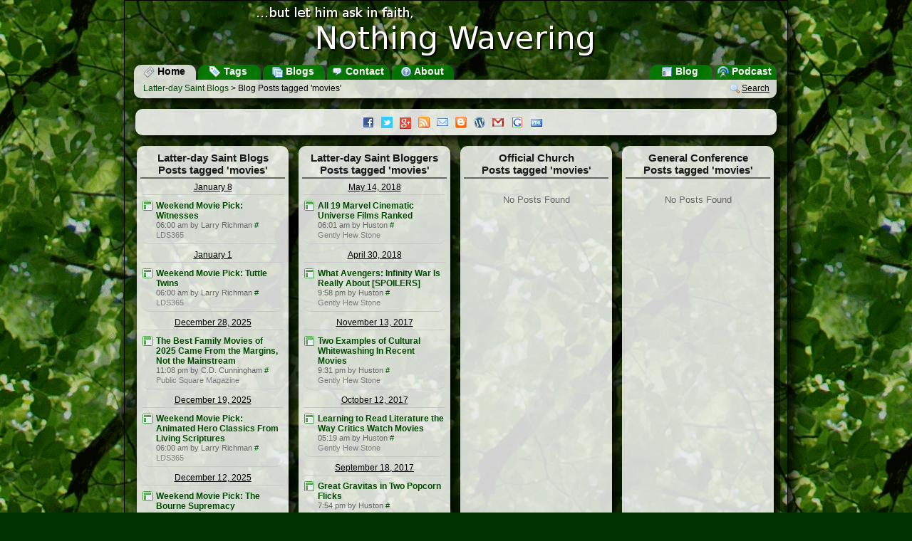

--- FILE ---
content_type: text/html; charset=UTF-8
request_url: https://www.nothingwavering.org/tag/movies
body_size: 7977
content:
<!DOCTYPE html><html xmlns="http://www.w3.org/1999/xhtml" lang="en"><head><meta charset="UTF-8"/><title>Blog Posts Tagged 'movies'  » Latter-day Saint Blogs » NothingWavering.org
			</title><meta name="description" content="Blog Posts Tagged 'movies' Latter-day Saint Blogs is a portal for mainstream blogs about The Church of Jesus Christ of Latter-day Saints, blogs by mainstream church members on topics other than the Church, and syndicated content from official Church websites."/><meta name="keywords" content="LDS blogs, Mormon blogs, LDS Mormon blogs, blog, blogging, Latter-day Saints, Latter-day Saint Blogs ,podcast, portal, The Church of Jesus Christ of Latter-day Saints, Mormonism"/><link rel="alternate" type="application/rss+xml" title="Latter-day Saint Blogs" href="http://feeds.nothingwavering.org/lds-blogs"/><link rel="alternate" type="application/rss+xml" title="Latter-day Saint Bloggers" href="http://feeds.nothingwavering.org/lds-bloggers"/><link rel="alternate" type="application/rss+xml" title="Official Church" href="http://feeds.nothingwavering.org/lds-official"/><link rel="alternate" type="application/rss+xml" title="Nothing Wavering Blog" href="http://feeds.nothingwavering.org/nothing-wavering"/><link rel="alternate" type="application/rss+xml" title="Nothing Wavering Podcast" href="http://feeds.nothingwavering.org/nothing-wavering-podcast"/><link href="https://plus.google.com/101215189225987403549" rel="publisher"/>
				<!--[if lt IE 9]>
			<script src="/static/portal/default/javascript/html5.js"> </script>
			<![endif]-->
			<link media="screen" type="text/css" rel="stylesheet" href="/static/portal/default/css/common.css"/><link rel="shortcut icon" href="/favicon.ico" type="image/x-icon"/><link rel="me" type="text/html" href="http://www.google.com/profiles/nothingwaveringorg"/>
				<!--[if lt IE 7]>
			<link media="screen" type="text/css" rel="stylesheet" href="/static/portal/default/css/ie6.css"/><script defer="defer" src="/static/portal/default/javascript/png_fix_ie6.js"> </script>
			<![endif]-->
			
				<!--[if lt IE 9]>
			<link media="screen" type="text/css" rel="stylesheet" href="/static/portal/default/css/ie.css"/>
			<![endif]-->
			<script src="/static/portal/default/javascript/jquery-1.6.3.min.js"> </script><script src="/static/portal/default/javascript/common.js"> </script><script><!--
	  			var BASE_URL = 'http://www.nothingwavering.org/';
	  			var IMG_URL = '/static/portal/default/images';
	  			var MODULE_ACCESSOR = ''
				var ACTION_ACCESSOR = '';
					//xajax.events.addHandler(window, 'load', objNWCommon.markReadLinks);
			--></script><script type="text/javascript" src="https://apis.google.com/js/plusone.js">
                          {parsetags: 'explicit'}
                        </script><script><!--
	  			 var _gaq = _gaq || [];
				  _gaq.push(['_setAccount', 'UA-338488-7']);
				  _gaq.push(['_trackPageview']);
				
				  (function() {
				    var ga = document.createElement('script'); ga.type = 'text/javascript'; ga.async = true;
				    ga.src = ('https:' == document.location.protocol ? 'https://ssl' : 'http://www') + '.google-analytics.com/ga.js';
				    var s = document.getElementsByTagName('script')[0]; s.parentNode.insertBefore(ga, s);
				  })();
			--></script><script async="true" src="https://www.googletagmanager.com/gtag/js?id=G-XET0G5KVVD"> </script><script><!--
			  window.dataLayer = window.dataLayer || [];
			  function gtag(){dataLayer.push(arguments);}
			  gtag('js', new Date());

			  gtag('config', 'G-XET0G5KVVD');
			--></script></head><body onclick=""><div id="main-wrapper"><div id="main-container"><header id="header" onclick="window.location.url = '.'"><a href="/"><img id="logo" src="/static/portal/default/images/logo.png" alt="...but let him ask in faith, Nothing Wavering"/></a><nav id="Menu"><div class="menuButton left currentMenuButton"><a href="/" title="Go to the home page"><div class="sprite sprite-newspaper"> </div>
					Home
				</a></div><div class="menuButton left"><a href="/tags" title="View Latter-day Saint blog posts by topic"><div class="sprite sprite-tag_blue"> </div>
					Tags
				</a></div><div class="menuButton left"><a href="/blogs" title="See the list of Latter-day Saint blogs"><div class="sprite sprite-table_multiple"> </div>
					Blogs
				</a></div><div class="menuButton left"><a href="/contact" title="Contact the Site Administrator"><div class="sprite sprite-comment"> </div>
					Contact
				</a></div><div class="menuButton left"><a href="/about" title="About NothingWavering.org"><div class="sprite sprite-help"> </div>
					About
				</a></div><div class="menuButton right"><a href="/podcast" title="Listen to the Nothing Wavering podcast"><div class="sprite sprite-transmit_blue"> </div>
					Podcast
				</a></div><div class="menuButton right"><a href="/blog" title="Read the Nothing Wavering blog"><div class="sprite sprite-layout"> </div>
					Blog
				</a></div></nav></header><div id="main-content"><nav id="Navigation"><div id="preflink" class="navButton right"><a href="/search" title="" onclick="objNWCommon.showSearch(); return false;"><img src="/static/portal/default/images/magnifier.png" alt=""/></a><a href="/search" title="" onclick="objNWCommon.showSearch(); return false;">Search</a></div><h1><a href="/">Latter-day Saint Blogs</a>
            &gt; Blog Posts tagged 'movies'
        </h1></nav><script type="text/javascript"><!--	
		//$('#preflink').style.display = 'block';
		
		--></script><section class="box box1 infoBox" id="announcementBox"><div class="announcementContent" id="announcementBoxContent"><a class="img sprite sprite-facebook" href="http://facebook.com/latterdaysaintblogs" target="_blank" title="Like Latter-day Saint Blogs on Facebook"> </a><a class="img sprite sprite-twitter" href="http://twitter.com/ldsblogs" onclick="objNWCommon.showPopup('twitterPopup', this); return false;" target="_blank" title="Follow Latter-day Saint Blogs on Twitter"> </a><a class="img sprite sprite-buzz" href="https://plus.google.com/b/101215189225987403549/101215189225987403549/posts" target="_blank" title="Follow Latter-day Saint Blogs on Google+"> </a><a class="img sprite sprite-feed" href="http://feeds.nothingwavering.org/lds-blogs" onclick="objNWCommon.showPopup('RSSPopup', this); return false;" target="_blank" title="Subscribe to RSS Feeds"> </a><a class="img sprite sprite-email" href="http://www.feedburner.com/fb/a/emailverifySubmit?feedId=2064396&amp;loc=en_US" onclick="objNWCommon.showPopup('emailPopup', this); return false;" target="_blank" title="Subscribe to Daily Email"> </a><a class="img sprite sprite-blogger" href="/help/topic/lds-blogs-blogger-gadget" title="Add Latter-day Saint Blogs to your Blogspot Blog"> </a><a class="img sprite sprite-wordpress" href="/help/topic/lds-blogs-wordpress-widget" title="Add Latter-day Saint Blogs to your WordPress Blog"> </a><a class="img sprite sprite-gmail" href="/help/topic/lds-blogs-gmail-gadget" title="Add Latter-day Saint Blogs to Gmail"> </a><a class="img sprite sprite-google" href="http://www.google.com/ig/directory?url=nothingwavering.org/gadget/nothingwavering.xml" target="_blank" title="Add Latter-day Saint Blogs to iGoogle"> </a><a class="img sprite sprite-html" href="http://www.gmodules.com/ig/creator?synd=open&amp;url=http://nothingwavering.org/gadget/nothingwavering.xml" target="_blank" title="Embed Latter-day Saint Blogs in your own website"> </a></div></section><div id="content"><section class="box box4 " id="box-lds-blogs"><h2>Latter-day Saint Blogs<br/>Posts tagged 'movies'</h2><div class="boxContent" id="box-content-lds-blogs"><div class="dateDivider"><a href="/2026/01/08/">
					January
				8</a></div><div class="post"><div class="postFavicon"><a href="https://lds365.com" title="https://lds365.com"><img onerror="this.style.display = 'none'; this.parentNode.className='faviconMissing';" alt="" src="https://lds365.com/favicon.ico"/></a></div><div class="postTitle"><a class="postTitleLink" onmouseup="objNWCommon.markRead(this, false);" onclick="objNWCommon.markRead(this, true); objNWCommon.loadPreview(this,'/2026/01/08/80272-weekend-movie-pick-witnesses.html', 'https://lds365.com/2026/01/08/weekend-movie-pick-witnesses/'); return false;" id="post_80272" href="/2026/01/08/80272-weekend-movie-pick-witnesses.html">Weekend Movie Pick: Witnesses</a></div><div class="postAuthor">06:00 am 
				by Larry Richman<a href="https://lds365.com/2026/01/08/weekend-movie-pick-witnesses/" title="https://lds365.com/2026/01/08/weekend-movie-pick-witnesses/">
					#
				</a></div><div class="postBlog"><a href="https://lds365.com">LDS365</a></div></div><div class="dateDivider"><a href="/2026/01/01/">
					January
				1</a></div><div class="post"><div class="postFavicon"><a href="https://lds365.com" title="https://lds365.com"><img onerror="this.style.display = 'none'; this.parentNode.className='faviconMissing';" alt="" src="https://lds365.com/favicon.ico"/></a></div><div class="postTitle"><a class="postTitleLink" onmouseup="objNWCommon.markRead(this, false);" onclick="objNWCommon.markRead(this, true); objNWCommon.loadPreview(this,'/2026/01/01/80255-weekend-movie-pick-tuttle-twins.html', 'https://lds365.com/2026/01/01/weekend-movie-pick-tuttle-twins/'); return false;" id="post_80255" href="/2026/01/01/80255-weekend-movie-pick-tuttle-twins.html">Weekend Movie Pick: Tuttle Twins</a></div><div class="postAuthor">06:00 am 
				by Larry Richman<a href="https://lds365.com/2026/01/01/weekend-movie-pick-tuttle-twins/" title="https://lds365.com/2026/01/01/weekend-movie-pick-tuttle-twins/">
					#
				</a></div><div class="postBlog"><a href="https://lds365.com">LDS365</a></div></div><div class="dateDivider"><a href="/2025/12/28/">
					December
				28, 2025</a></div><div class="post"><div class="postFavicon"><a href="https://publicsquaremag.org/" title="https://publicsquaremag.org/"><img onerror="this.style.display = 'none'; this.parentNode.className='faviconMissing';" alt="" src="https://publicsquaremag.org/favicon.ico"/></a></div><div class="postTitle"><a class="postTitleLink" onmouseup="objNWCommon.markRead(this, false);" onclick="objNWCommon.markRead(this, true); objNWCommon.loadPreview(this,'/2025/12/28/80243-the-best-family-movies-of-2025-came-from-the-margins-not-the-mainstream.html', 'https://publicsquaremag.org/media-education/pop-culture/best-family-movies-2025-margins-not-mainstream/'); return false;" id="post_80243" href="/2025/12/28/80243-the-best-family-movies-of-2025-came-from-the-margins-not-the-mainstream.html">The Best Family Movies of 2025 Came From the Margins, Not the Mainstream</a></div><div class="postAuthor">11:08 pm 
				by C.D. Cunningham<a href="https://publicsquaremag.org/media-education/pop-culture/best-family-movies-2025-margins-not-mainstream/" title="https://publicsquaremag.org/media-education/pop-culture/best-family-movies-2025-margins-not-mainstream/">
					#
				</a></div><div class="postBlog"><a href="https://publicsquaremag.org/">Public Square Magazine</a></div></div><div class="dateDivider"><a href="/2025/12/19/">
					December
				19, 2025</a></div><div class="post"><div class="postFavicon"><a href="https://lds365.com" title="https://lds365.com"><img onerror="this.style.display = 'none'; this.parentNode.className='faviconMissing';" alt="" src="https://lds365.com/favicon.ico"/></a></div><div class="postTitle"><a class="postTitleLink" onmouseup="objNWCommon.markRead(this, false);" onclick="objNWCommon.markRead(this, true); objNWCommon.loadPreview(this,'/2025/12/19/80221-weekend-movie-pick-animated-hero-classics-from-living-scriptures.html', 'https://lds365.com/2025/12/19/weekend-movie-pick-animated-hero-classics-from-living-scriptures/'); return false;" id="post_80221" href="/2025/12/19/80221-weekend-movie-pick-animated-hero-classics-from-living-scriptures.html">Weekend Movie Pick: Animated Hero Classics From Living Scriptures</a></div><div class="postAuthor">06:00 am 
				by Larry Richman<a href="https://lds365.com/2025/12/19/weekend-movie-pick-animated-hero-classics-from-living-scriptures/" title="https://lds365.com/2025/12/19/weekend-movie-pick-animated-hero-classics-from-living-scriptures/">
					#
				</a></div><div class="postBlog"><a href="https://lds365.com">LDS365</a></div></div><div class="dateDivider"><a href="/2025/12/12/">
					December
				12, 2025</a></div><div class="post"><div class="postFavicon"><a href="https://lds365.com" title="https://lds365.com"><img onerror="this.style.display = 'none'; this.parentNode.className='faviconMissing';" alt="" src="https://lds365.com/favicon.ico"/></a></div><div class="postTitle"><a class="postTitleLink" onmouseup="objNWCommon.markRead(this, false);" onclick="objNWCommon.markRead(this, true); objNWCommon.loadPreview(this,'/2025/12/12/80202-weekend-movie-pick-the-bourne-supremacy.html', 'https://lds365.com/2025/12/12/weekend-movie-pick-the-bourne-supremacy/'); return false;" id="post_80202" href="/2025/12/12/80202-weekend-movie-pick-the-bourne-supremacy.html">Weekend Movie Pick: The Bourne Supremacy</a></div><div class="postAuthor">06:00 am 
				by Larry Richman<a href="https://lds365.com/2025/12/12/weekend-movie-pick-the-bourne-supremacy/" title="https://lds365.com/2025/12/12/weekend-movie-pick-the-bourne-supremacy/">
					#
				</a></div><div class="postBlog"><a href="https://lds365.com">LDS365</a></div></div><div class="dateDivider"><a href="/2025/12/04/">
					December
				4, 2025</a></div><div class="post"><div class="postFavicon"><a href="https://lds365.com" title="https://lds365.com"><img onerror="this.style.display = 'none'; this.parentNode.className='faviconMissing';" alt="" src="https://lds365.com/favicon.ico"/></a></div><div class="postTitle"><a class="postTitleLink" onmouseup="objNWCommon.markRead(this, false);" onclick="objNWCommon.markRead(this, true); objNWCommon.loadPreview(this,'/2025/12/04/80180-weekend-movie-pick-the-chosen-adventures.html', 'https://lds365.com/2025/12/04/weekend-movie-pick-the-chosen-adventures/'); return false;" id="post_80180" href="/2025/12/04/80180-weekend-movie-pick-the-chosen-adventures.html">Weekend Movie Pick: The Chosen Adventures</a></div><div class="postAuthor">06:00 am 
				by Larry Richman<a href="https://lds365.com/2025/12/04/weekend-movie-pick-the-chosen-adventures/" title="https://lds365.com/2025/12/04/weekend-movie-pick-the-chosen-adventures/">
					#
				</a></div><div class="postBlog"><a href="https://lds365.com">LDS365</a></div></div><div class="dateDivider"><a href="/2025/11/20/">
					November
				20, 2025</a></div><div class="post"><div class="postFavicon"><a href="https://lds365.com" title="https://lds365.com"><img onerror="this.style.display = 'none'; this.parentNode.className='faviconMissing';" alt="" src="https://lds365.com/favicon.ico"/></a></div><div class="postTitle"><a class="postTitleLink" onmouseup="objNWCommon.markRead(this, false);" onclick="objNWCommon.markRead(this, true); objNWCommon.loadPreview(this,'/2025/11/20/80141-weekend-movie-pick-jurassic-world.html', 'https://lds365.com/2025/11/20/weekend-movie-pick-jurassic-world/'); return false;" id="post_80141" href="/2025/11/20/80141-weekend-movie-pick-jurassic-world.html">Weekend Movie Pick: Jurassic World</a></div><div class="postAuthor">06:00 am 
				by Larry Richman<a href="https://lds365.com/2025/11/20/weekend-movie-pick-jurassic-world/" title="https://lds365.com/2025/11/20/weekend-movie-pick-jurassic-world/">
					#
				</a></div><div class="postBlog"><a href="https://lds365.com">LDS365</a></div></div><div class="dateDivider"><a href="/2025/11/13/">
					November
				13, 2025</a></div><div class="post"><div class="postFavicon"><a href="https://lds365.com" title="https://lds365.com"><img onerror="this.style.display = 'none'; this.parentNode.className='faviconMissing';" alt="" src="https://lds365.com/favicon.ico"/></a></div><div class="postTitle"><a class="postTitleLink" onmouseup="objNWCommon.markRead(this, false);" onclick="objNWCommon.markRead(this, true); objNWCommon.loadPreview(this,'/2025/11/13/80120-weekend-movie-pick-uncharted.html', 'https://lds365.com/2025/11/13/weekend-movie-pick-uncharted/'); return false;" id="post_80120" href="/2025/11/13/80120-weekend-movie-pick-uncharted.html">Weekend Movie Pick: Uncharted</a></div><div class="postAuthor">06:00 am 
				by Larry Richman<a href="https://lds365.com/2025/11/13/weekend-movie-pick-uncharted/" title="https://lds365.com/2025/11/13/weekend-movie-pick-uncharted/">
					#
				</a></div><div class="postBlog"><a href="https://lds365.com">LDS365</a></div></div><div class="dateDivider"><a href="/2025/11/06/">
					November
				6, 2025</a></div><div class="post"><div class="postFavicon"><a href="https://lds365.com" title="https://lds365.com"><img onerror="this.style.display = 'none'; this.parentNode.className='faviconMissing';" alt="" src="https://lds365.com/favicon.ico"/></a></div><div class="postTitle"><a class="postTitleLink" onmouseup="objNWCommon.markRead(this, false);" onclick="objNWCommon.markRead(this, true); objNWCommon.loadPreview(this,'/2025/11/06/80093-weekend-movie-pick-escape-from-germany.html', 'https://lds365.com/2025/11/06/weekend-movie-pick-escape-from-germany/'); return false;" id="post_80093" href="/2025/11/06/80093-weekend-movie-pick-escape-from-germany.html">Weekend Movie Pick: Escape From Germany</a></div><div class="postAuthor">06:00 am 
				by Larry Richman<a href="https://lds365.com/2025/11/06/weekend-movie-pick-escape-from-germany/" title="https://lds365.com/2025/11/06/weekend-movie-pick-escape-from-germany/">
					#
				</a></div><div class="postBlog"><a href="https://lds365.com">LDS365</a></div></div><div class="dateDivider"><a href="/2025/10/30/">
					October
				30, 2025</a></div><div class="post"><div class="postFavicon"><a href="https://lds365.com" title="https://lds365.com"><img onerror="this.style.display = 'none'; this.parentNode.className='faviconMissing';" alt="" src="https://lds365.com/favicon.ico"/></a></div><div class="postTitle"><a class="postTitleLink" onmouseup="objNWCommon.markRead(this, false);" onclick="objNWCommon.markRead(this, true); objNWCommon.loadPreview(this,'/2025/10/30/80077-weekend-movie-pick-saints-and-soldiers.html', 'https://lds365.com/2025/10/30/weekend-movie-pick-saints-and-soldiers/'); return false;" id="post_80077" href="/2025/10/30/80077-weekend-movie-pick-saints-and-soldiers.html">Weekend Movie Pick: Saints and Soldiers</a></div><div class="postAuthor">06:00 am 
				by Larry Richman<a href="https://lds365.com/2025/10/30/weekend-movie-pick-saints-and-soldiers/" title="https://lds365.com/2025/10/30/weekend-movie-pick-saints-and-soldiers/">
					#
				</a></div><div class="postBlog"><a href="https://lds365.com">LDS365</a></div></div><div class="dateDivider"><a href="/2025/10/23/">
					October
				23, 2025</a></div><div class="post"><div class="postFavicon"><a href="https://lds365.com" title="https://lds365.com"><img onerror="this.style.display = 'none'; this.parentNode.className='faviconMissing';" alt="" src="https://lds365.com/favicon.ico"/></a></div><div class="postTitle"><a class="postTitleLink" onmouseup="objNWCommon.markRead(this, false);" onclick="objNWCommon.markRead(this, true); objNWCommon.loadPreview(this,'/2025/10/23/80063-weekend-movie-pick-unbroken.html', 'https://lds365.com/2025/10/23/weekend-movie-pick-unbroken/'); return false;" id="post_80063" href="/2025/10/23/80063-weekend-movie-pick-unbroken.html">Weekend Movie Pick: Unbroken</a></div><div class="postAuthor">06:00 am 
				by Larry Richman<a href="https://lds365.com/2025/10/23/weekend-movie-pick-unbroken/" title="https://lds365.com/2025/10/23/weekend-movie-pick-unbroken/">
					#
				</a></div><div class="postBlog"><a href="https://lds365.com">LDS365</a></div></div><div class="dateDivider"><a href="/2025/10/16/">
					October
				16, 2025</a></div><div class="post"><div class="postFavicon"><a href="https://lds365.com" title="https://lds365.com"><img onerror="this.style.display = 'none'; this.parentNode.className='faviconMissing';" alt="" src="https://lds365.com/favicon.ico"/></a></div><div class="postTitle"><a class="postTitleLink" onmouseup="objNWCommon.markRead(this, false);" onclick="objNWCommon.markRead(this, true); objNWCommon.loadPreview(this,'/2025/10/16/80050-weekend-movie-pick-truth-treason.html', 'https://lds365.com/2025/10/16/weekend-movie-pick-truth-treason/'); return false;" id="post_80050" href="/2025/10/16/80050-weekend-movie-pick-truth-treason.html">Weekend Movie Pick: Truth &amp; Treason</a></div><div class="postAuthor">06:00 am 
				by Larry Richman<a href="https://lds365.com/2025/10/16/weekend-movie-pick-truth-treason/" title="https://lds365.com/2025/10/16/weekend-movie-pick-truth-treason/">
					#
				</a></div><div class="postBlog"><a href="https://lds365.com">LDS365</a></div></div><div class="dateDivider"><a href="/2025/10/10/">
					October
				10, 2025</a></div><div class="post"><div class="postFavicon"><a href="https://lds365.com" title="https://lds365.com"><img onerror="this.style.display = 'none'; this.parentNode.className='faviconMissing';" alt="" src="https://lds365.com/favicon.ico"/></a></div><div class="postTitle"><a class="postTitleLink" onmouseup="objNWCommon.markRead(this, false);" onclick="objNWCommon.markRead(this, true); objNWCommon.loadPreview(this,'/2025/10/10/80035-weekend-movie-pick-homestead.html', 'https://lds365.com/2025/10/10/weekend-movie-pick-homestead/'); return false;" id="post_80035" href="/2025/10/10/80035-weekend-movie-pick-homestead.html">Weekend Movie Pick: Homestead</a></div><div class="postAuthor">06:00 am 
				by Larry Richman<a href="https://lds365.com/2025/10/10/weekend-movie-pick-homestead/" title="https://lds365.com/2025/10/10/weekend-movie-pick-homestead/">
					#
				</a></div><div class="postBlog"><a href="https://lds365.com">LDS365</a></div></div><div class="dateDivider"><a href="/2025/10/07/">
					October
				7, 2025</a></div><div class="post"><div class="postFavicon"><a href="https://lds365.com" title="https://lds365.com"><img onerror="this.style.display = 'none'; this.parentNode.className='faviconMissing';" alt="" src="https://lds365.com/favicon.ico"/></a></div><div class="postTitle"><a class="postTitleLink" onmouseup="objNWCommon.markRead(this, false);" onclick="objNWCommon.markRead(this, true); objNWCommon.loadPreview(this,'/2025/10/07/80027-family-entertainment-from-living-scriptures.html', 'https://lds365.com/2025/10/07/family-entertainment-from-living-scriptures/'); return false;" id="post_80027" href="/2025/10/07/80027-family-entertainment-from-living-scriptures.html">Family Entertainment From Living Scriptures</a></div><div class="postAuthor">06:00 am 
				by Larry Richman<a href="https://lds365.com/2025/10/07/family-entertainment-from-living-scriptures/" title="https://lds365.com/2025/10/07/family-entertainment-from-living-scriptures/">
					#
				</a></div><div class="postBlog"><a href="https://lds365.com">LDS365</a></div></div><div class="dateDivider"><a href="/2025/09/15/">
					September
				15, 2025</a></div><div class="post"><div class="postFavicon"><a href="https://lds365.com" title="https://lds365.com"><img onerror="this.style.display = 'none'; this.parentNode.className='faviconMissing';" alt="" src="https://lds365.com/favicon.ico"/></a></div><div class="postTitle"><a class="postTitleLink" onmouseup="objNWCommon.markRead(this, false);" onclick="objNWCommon.markRead(this, true); objNWCommon.loadPreview(this,'/2025/09/15/79959-dry-bar-clean-standup-comedy.html', 'https://lds365.com/2025/09/15/dry-bar-clean-standup-comedy/'); return false;" id="post_79959" href="/2025/09/15/79959-dry-bar-clean-standup-comedy.html">Dry Bar Clean Standup Comedy</a></div><div class="postAuthor">06:00 am 
				by Larry Richman<a href="https://lds365.com/2025/09/15/dry-bar-clean-standup-comedy/" title="https://lds365.com/2025/09/15/dry-bar-clean-standup-comedy/">
					#
				</a></div><div class="postBlog"><a href="https://lds365.com">LDS365</a></div></div><div class="dateDivider"><a href="/2025/09/09/">
					September
				9, 2025</a></div><div class="post"><div class="postFavicon"><a href="https://lds365.com" title="https://lds365.com"><img onerror="this.style.display = 'none'; this.parentNode.className='faviconMissing';" alt="" src="https://lds365.com/favicon.ico"/></a></div><div class="postTitle"><a class="postTitleLink" onmouseup="objNWCommon.markRead(this, false);" onclick="objNWCommon.markRead(this, true); objNWCommon.loadPreview(this,'/2025/09/09/79947-original-family-content-on-vidangel.html', 'https://lds365.com/2025/09/09/original-family-content-on-vidangel/'); return false;" id="post_79947" href="/2025/09/09/79947-original-family-content-on-vidangel.html">Original Family Content on VidAngel</a></div><div class="postAuthor">06:00 am 
				by Larry Richman<a href="https://lds365.com/2025/09/09/original-family-content-on-vidangel/" title="https://lds365.com/2025/09/09/original-family-content-on-vidangel/">
					#
				</a></div><div class="postBlog"><a href="https://lds365.com">LDS365</a></div></div><div class="dateDivider"><a href="/2025/08/26/">
					August
				26, 2025</a></div><div class="post"><div class="postFavicon"><a href="https://lds365.com" title="https://lds365.com"><img onerror="this.style.display = 'none'; this.parentNode.className='faviconMissing';" alt="" src="https://lds365.com/favicon.ico"/></a></div><div class="postTitle"><a class="postTitleLink" onmouseup="objNWCommon.markRead(this, false);" onclick="objNWCommon.markRead(this, true); objNWCommon.loadPreview(this,'/2025/08/26/79916-vidangel-watch-movies-without-all-the-bad-stuff.html', 'https://lds365.com/2025/08/26/vidangel-watch-movies-without-all-the-bad-stuff/'); return false;" id="post_79916" href="/2025/08/26/79916-vidangel-watch-movies-without-all-the-bad-stuff.html">VidAngel: Watch Movies Without All The Bad Stuff</a></div><div class="postAuthor">06:00 am 
				by Larry Richman<a href="https://lds365.com/2025/08/26/vidangel-watch-movies-without-all-the-bad-stuff/" title="https://lds365.com/2025/08/26/vidangel-watch-movies-without-all-the-bad-stuff/">
					#
				</a></div><div class="postBlog"><a href="https://lds365.com">LDS365</a></div></div><div class="dateDivider"><a href="/2025/08/13/">
					August
				13, 2025</a></div><div class="post"><div class="postFavicon"><a href="https://publicsquaremag.org/" title="https://publicsquaremag.org/"><img onerror="this.style.display = 'none'; this.parentNode.className='faviconMissing';" alt="" src="https://publicsquaremag.org/favicon.ico"/></a></div><div class="postTitle"><a class="postTitleLink" onmouseup="objNWCommon.markRead(this, false);" onclick="objNWCommon.markRead(this, true); objNWCommon.loadPreview(this,'/2025/08/13/79882-how-we-lost-faith-in-the-heros-beginning.html', 'https://publicsquaremag.org/media-education/pop-culture/whats-missing-todays-superhero-films/'); return false;" id="post_79882" href="/2025/08/13/79882-how-we-lost-faith-in-the-heros-beginning.html">How We Lost Faith in the Hero’s Beginning</a></div><div class="postAuthor">06:40 am 
				by C.D. Cunningham<a href="https://publicsquaremag.org/media-education/pop-culture/whats-missing-todays-superhero-films/" title="https://publicsquaremag.org/media-education/pop-culture/whats-missing-todays-superhero-films/">
					#
				</a></div><div class="postBlog"><a href="https://publicsquaremag.org/">Public Square Magazine</a></div></div><div class="dateDivider"><a href="/2025/06/04/">
					June
				4, 2025</a></div><div class="post"><div class="postFavicon"><a href="https://publicsquaremag.org/" title="https://publicsquaremag.org/"><img onerror="this.style.display = 'none'; this.parentNode.className='faviconMissing';" alt="" src="https://publicsquaremag.org/favicon.ico"/></a></div><div class="postTitle"><a class="postTitleLink" onmouseup="objNWCommon.markRead(this, false);" onclick="objNWCommon.markRead(this, true); objNWCommon.loadPreview(this,'/2025/06/04/79624-disneys-family-values-when-ohana-becomes-optional.html', 'https://publicsquaremag.org/media-education/disneys-family-values-when-ohana-becomes-optional/'); return false;" id="post_79624" href="/2025/06/04/79624-disneys-family-values-when-ohana-becomes-optional.html">Disney’s Family Values: When Ohana Becomes Optional</a></div><div class="postAuthor">06:47 am 
				by C.D. Cunningham<a href="https://publicsquaremag.org/media-education/disneys-family-values-when-ohana-becomes-optional/" title="https://publicsquaremag.org/media-education/disneys-family-values-when-ohana-becomes-optional/">
					#
				</a></div><div class="postBlog"><a href="https://publicsquaremag.org/">Public Square Magazine</a></div></div><div class="dateDivider"><a href="/2025/04/21/">
					April
				21, 2025</a></div><div class="post"><div class="postFavicon"><a href="https://publicsquaremag.org/" title="https://publicsquaremag.org/"><img onerror="this.style.display = 'none'; this.parentNode.className='faviconMissing';" alt="" src="https://publicsquaremag.org/favicon.ico"/></a></div><div class="postTitle"><a class="postTitleLink" onmouseup="objNWCommon.markRead(this, false);" onclick="objNWCommon.markRead(this, true); objNWCommon.loadPreview(this,'/2025/04/21/79475-why-andors-grown-up-heroes-matter-to-faithful-adults.html', 'https://publicsquaremag.org/media-education/pop-culture/andor-star-wars-moral-depth/'); return false;" id="post_79475" href="/2025/04/21/79475-why-andors-grown-up-heroes-matter-to-faithful-adults.html">Why Andor’s Grown-Up Heroes Matter to Faithful Adults</a></div><div class="postAuthor">08:30 am 
				by Alan Hurst<a href="https://publicsquaremag.org/media-education/pop-culture/andor-star-wars-moral-depth/" title="https://publicsquaremag.org/media-education/pop-culture/andor-star-wars-moral-depth/">
					#
				</a></div><div class="postBlog"><a href="https://publicsquaremag.org/">Public Square Magazine</a></div></div><div class="dateDivider"><a href="/2025/02/14/">
					February
				14, 2025</a></div><div class="post"><div class="postFavicon"><a href="https://publicsquaremag.org/" title="https://publicsquaremag.org/"><img onerror="this.style.display = 'none'; this.parentNode.className='faviconMissing';" alt="" src="https://publicsquaremag.org/favicon.ico"/></a></div><div class="postTitle"><a class="postTitleLink" onmouseup="objNWCommon.markRead(this, false);" onclick="objNWCommon.markRead(this, true); objNWCommon.loadPreview(this,'/2025/02/14/79258-love-at-the-movies-why-romance-is-dead-but-hollywood-pretends-otherwise.html', 'https://publicsquaremag.org/media-education/pop-culture/best-romance-movies-hollywoods-love-problem/'); return false;" id="post_79258" href="/2025/02/14/79258-love-at-the-movies-why-romance-is-dead-but-hollywood-pretends-otherwise.html">Love at the Movies: Why Romance is Dead, but Hollywood Pretends Otherwise</a></div><div class="postAuthor">06:56 am 
				by C.D. Cunningham<a href="https://publicsquaremag.org/media-education/pop-culture/best-romance-movies-hollywoods-love-problem/" title="https://publicsquaremag.org/media-education/pop-culture/best-romance-movies-hollywoods-love-problem/">
					#
				</a></div><div class="postBlog"><a href="https://publicsquaremag.org/">Public Square Magazine</a></div></div><div class="dateDivider"><a href="/2025/02/07/">
					February
				7, 2025</a></div><div class="post"><div class="postFavicon"><a href="https://publicsquaremag.org/" title="https://publicsquaremag.org/"><img onerror="this.style.display = 'none'; this.parentNode.className='faviconMissing';" alt="" src="https://publicsquaremag.org/favicon.ico"/></a></div><div class="postTitle"><a class="postTitleLink" onmouseup="objNWCommon.markRead(this, false);" onclick="objNWCommon.markRead(this, true); objNWCommon.loadPreview(this,'/2025/02/07/79237-heretic-in-real-life-a-missionarys-true-story-of-survival-and-faith.html', 'https://publicsquaremag.org/media-education/heretic-movie-vs-reality-survivor-speaks/'); return false;" id="post_79237" href="/2025/02/07/79237-heretic-in-real-life-a-missionarys-true-story-of-survival-and-faith.html">Heretic in Real Life: A Missionary’s True Story of Survival and Faith</a></div><div class="postAuthor">08:02 am 
				by Lauren Willardson<a href="https://publicsquaremag.org/media-education/heretic-movie-vs-reality-survivor-speaks/" title="https://publicsquaremag.org/media-education/heretic-movie-vs-reality-survivor-speaks/">
					#
				</a></div><div class="postBlog"><a href="https://publicsquaremag.org/">Public Square Magazine</a></div></div><div class="dateDivider"><a href="/2024/11/27/">
					November
				27, 2024</a></div><div class="post"><div class="postFavicon"><a href="https://publicsquaremag.org/" title="https://publicsquaremag.org/"><img onerror="this.style.display = 'none'; this.parentNode.className='faviconMissing';" alt="" src="https://publicsquaremag.org/favicon.ico"/></a></div><div class="postTitle"><a class="postTitleLink" onmouseup="objNWCommon.markRead(this, false);" onclick="objNWCommon.markRead(this, true); objNWCommon.loadPreview(this,'/2024/11/27/79016-in-pursuit-of-the-perfect-family-movie.html', 'https://publicsquaremag.org/media-education/family-friendly-movies-faith-focused-families/'); return false;" id="post_79016" href="/2024/11/27/79016-in-pursuit-of-the-perfect-family-movie.html">In Pursuit of the Perfect Family Movie</a></div><div class="postAuthor">07:46 am 
				by C.D. Cunningham<a href="https://publicsquaremag.org/media-education/family-friendly-movies-faith-focused-families/" title="https://publicsquaremag.org/media-education/family-friendly-movies-faith-focused-families/">
					#
				</a></div><div class="postBlog"><a href="https://publicsquaremag.org/">Public Square Magazine</a></div></div><div class="dateDivider"><a href="/2024/11/18/">
					November
				18, 2024</a></div><div class="post"><div class="postFavicon"><a href="https://publicsquaremag.org/" title="https://publicsquaremag.org/"><img onerror="this.style.display = 'none'; this.parentNode.className='faviconMissing';" alt="" src="https://publicsquaremag.org/favicon.ico"/></a></div><div class="postTitle"><a class="postTitleLink" onmouseup="objNWCommon.markRead(this, false);" onclick="objNWCommon.markRead(this, true); objNWCommon.loadPreview(this,'/2024/11/18/78983-the-strange-faith-crisis-at-the-heart-of-heretic.html', 'https://publicsquaremag.org/media-education/heretic-movie-faith-atheism-horror/'); return false;" id="post_78983" href="/2024/11/18/78983-the-strange-faith-crisis-at-the-heart-of-heretic.html">The Strange Faith Crisis at the Heart of ‘Heretic’</a></div><div class="postAuthor">09:20 am 
				by Mariah Proctor<a href="https://publicsquaremag.org/media-education/heretic-movie-faith-atheism-horror/" title="https://publicsquaremag.org/media-education/heretic-movie-faith-atheism-horror/">
					#
				</a></div><div class="postBlog"><a href="https://publicsquaremag.org/">Public Square Magazine</a></div></div><div class="dateDivider"><a href="/2024/11/14/">
					November
				14, 2024</a></div><div class="post"><div class="postFavicon"><a href="https://lds365.com" title="https://lds365.com"><img onerror="this.style.display = 'none'; this.parentNode.className='faviconMissing';" alt="" src="https://lds365.com/favicon.ico"/></a></div><div class="postTitle"><a class="postTitleLink" onmouseup="objNWCommon.markRead(this, false);" onclick="objNWCommon.markRead(this, true); objNWCommon.loadPreview(this,'/2024/11/14/78969-how-to-digitize-old-photographs-movies-videos-family-records.html', 'https://lds365.com/2024/11/14/how-to-digitize-old-photographs-movies-videos-family-records/'); return false;" id="post_78969" href="/2024/11/14/78969-how-to-digitize-old-photographs-movies-videos-family-records.html">How to Digitize Old Photographs, Movies, Videos, Family Records</a></div><div class="postAuthor">06:00 am 
				by Larry Richman<a href="https://lds365.com/2024/11/14/how-to-digitize-old-photographs-movies-videos-family-records/" title="https://lds365.com/2024/11/14/how-to-digitize-old-photographs-movies-videos-family-records/">
					#
				</a></div><div class="postBlog"><a href="https://lds365.com">LDS365</a></div></div></div><div class="moreLinks"><a href="/movies/lds-blogs/page-2">Older Posts</a> </div></section><section class="box box4 " id="box-mormon-bloggers"><h2>Latter-day Saint Bloggers<br/>Posts tagged 'movies'</h2><div class="boxContent" id="box-content-mormon-bloggers"><div class="dateDivider"><a href="/2018/05/14/">
					May
				14, 2018</a></div><div class="post"><div class="postFavicon"><a href="https://gentlyhewstone.wordpress.com" title="https://gentlyhewstone.wordpress.com"><img onerror="this.style.display = 'none'; this.parentNode.className='faviconMissing';" alt="" src="https://gentlyhewstone.wordpress.com/favicon.ico"/></a></div><div class="postTitle"><a class="postTitleLink" onmouseup="objNWCommon.markRead(this, false);" onclick="objNWCommon.markRead(this, true); objNWCommon.loadPreview(this,'/2018/05/14/65864-all-19-marvel-cinematic-universe-films-ranked.html', 'https://gentlyhewstone.com/2018/05/14/all-19-marvel-cinematic-universe-films-ranked/'); return false;" id="post_65864" href="/2018/05/14/65864-all-19-marvel-cinematic-universe-films-ranked.html">All 19 Marvel Cinematic Universe Films Ranked</a></div><div class="postAuthor">06:01 am 
				by Huston<a href="https://gentlyhewstone.com/2018/05/14/all-19-marvel-cinematic-universe-films-ranked/" title="https://gentlyhewstone.com/2018/05/14/all-19-marvel-cinematic-universe-films-ranked/">
					#
				</a></div><div class="postBlog"><a href="https://gentlyhewstone.wordpress.com">Gently Hew Stone</a></div></div><div class="dateDivider"><a href="/2018/04/30/">
					April
				30, 2018</a></div><div class="post"><div class="postFavicon"><a href="https://gentlyhewstone.wordpress.com" title="https://gentlyhewstone.wordpress.com"><img onerror="this.style.display = 'none'; this.parentNode.className='faviconMissing';" alt="" src="https://gentlyhewstone.wordpress.com/favicon.ico"/></a></div><div class="postTitle"><a class="postTitleLink" onmouseup="objNWCommon.markRead(this, false);" onclick="objNWCommon.markRead(this, true); objNWCommon.loadPreview(this,'/2018/04/30/65774-what-avengers-infinity-war-is-really-about-spoilers.html', 'https://gentlyhewstone.com/2018/04/30/what-avengers-infinity-war-is-really-about-spoilers/'); return false;" id="post_65774" href="/2018/04/30/65774-what-avengers-infinity-war-is-really-about-spoilers.html">What Avengers: Infinity War Is Really About [SPOILERS]</a></div><div class="postAuthor">9:58 pm 
				by Huston<a href="https://gentlyhewstone.com/2018/04/30/what-avengers-infinity-war-is-really-about-spoilers/" title="https://gentlyhewstone.com/2018/04/30/what-avengers-infinity-war-is-really-about-spoilers/">
					#
				</a></div><div class="postBlog"><a href="https://gentlyhewstone.wordpress.com">Gently Hew Stone</a></div></div><div class="dateDivider"><a href="/2017/11/13/">
					November
				13, 2017</a></div><div class="post"><div class="postFavicon"><a href="https://gentlyhewstone.wordpress.com" title="https://gentlyhewstone.wordpress.com"><img onerror="this.style.display = 'none'; this.parentNode.className='faviconMissing';" alt="" src="https://gentlyhewstone.wordpress.com/favicon.ico"/></a></div><div class="postTitle"><a class="postTitleLink" onmouseup="objNWCommon.markRead(this, false);" onclick="objNWCommon.markRead(this, true); objNWCommon.loadPreview(this,'/2017/11/13/64422-two-examples-of-cultural-whitewashing-in-recent-movies.html', 'https://gentlyhewstone.com/2017/11/13/two-examples-of-cultural-whitewashing-in-recent-movies/'); return false;" id="post_64422" href="/2017/11/13/64422-two-examples-of-cultural-whitewashing-in-recent-movies.html">Two Examples of Cultural Whitewashing In Recent Movies</a></div><div class="postAuthor">9:31 pm 
				by Huston<a href="https://gentlyhewstone.com/2017/11/13/two-examples-of-cultural-whitewashing-in-recent-movies/" title="https://gentlyhewstone.com/2017/11/13/two-examples-of-cultural-whitewashing-in-recent-movies/">
					#
				</a></div><div class="postBlog"><a href="https://gentlyhewstone.wordpress.com">Gently Hew Stone</a></div></div><div class="dateDivider"><a href="/2017/10/12/">
					October
				12, 2017</a></div><div class="post"><div class="postFavicon"><a href="https://gentlyhewstone.wordpress.com" title="https://gentlyhewstone.wordpress.com"><img onerror="this.style.display = 'none'; this.parentNode.className='faviconMissing';" alt="" src="https://gentlyhewstone.wordpress.com/favicon.ico"/></a></div><div class="postTitle"><a class="postTitleLink" onmouseup="objNWCommon.markRead(this, false);" onclick="objNWCommon.markRead(this, true); objNWCommon.loadPreview(this,'/2017/10/12/64142-learning-to-read-literature-the-way-critics-watch-movies.html', 'https://gentlyhewstone.com/2017/10/12/learning-to-read-literature-the-way-critics-watch-movies/'); return false;" id="post_64142" href="/2017/10/12/64142-learning-to-read-literature-the-way-critics-watch-movies.html">Learning to Read Literature the Way Critics Watch Movies</a></div><div class="postAuthor">05:19 am 
				by Huston<a href="https://gentlyhewstone.com/2017/10/12/learning-to-read-literature-the-way-critics-watch-movies/" title="https://gentlyhewstone.com/2017/10/12/learning-to-read-literature-the-way-critics-watch-movies/">
					#
				</a></div><div class="postBlog"><a href="https://gentlyhewstone.wordpress.com">Gently Hew Stone</a></div></div><div class="dateDivider"><a href="/2017/09/18/">
					September
				18, 2017</a></div><div class="post"><div class="postFavicon"><a href="https://gentlyhewstone.wordpress.com" title="https://gentlyhewstone.wordpress.com"><img onerror="this.style.display = 'none'; this.parentNode.className='faviconMissing';" alt="" src="https://gentlyhewstone.wordpress.com/favicon.ico"/></a></div><div class="postTitle"><a class="postTitleLink" onmouseup="objNWCommon.markRead(this, false);" onclick="objNWCommon.markRead(this, true); objNWCommon.loadPreview(this,'/2017/09/18/63878-great-gravitas-in-two-popcorn-flicks.html', 'https://gentlyhewstone.com/2017/09/18/great-gravitas-in-two-popcorn-flicks/'); return false;" id="post_63878" href="/2017/09/18/63878-great-gravitas-in-two-popcorn-flicks.html">Great Gravitas in Two Popcorn Flicks</a></div><div class="postAuthor">7:54 pm 
				by Huston<a href="https://gentlyhewstone.com/2017/09/18/great-gravitas-in-two-popcorn-flicks/" title="https://gentlyhewstone.com/2017/09/18/great-gravitas-in-two-popcorn-flicks/">
					#
				</a></div><div class="postBlog"><a href="https://gentlyhewstone.wordpress.com">Gently Hew Stone</a></div></div><div class="dateDivider"><a href="/2017/06/04/">
					June
				4, 2017</a></div><div class="post"><div class="postFavicon"><a href="https://gentlyhewstone.wordpress.com" title="https://gentlyhewstone.wordpress.com"><img onerror="this.style.display = 'none'; this.parentNode.className='faviconMissing';" alt="" src="https://gentlyhewstone.wordpress.com/favicon.ico"/></a></div><div class="postTitle"><a class="postTitleLink" onmouseup="objNWCommon.markRead(this, false);" onclick="objNWCommon.markRead(this, true); objNWCommon.loadPreview(this,'/2017/06/04/63225-wonder-woman-is-basically-eve.html', 'https://gentlyhewstone.com/2017/06/04/wonder-woman-is-basically-eve/'); return false;" id="post_63225" href="/2017/06/04/63225-wonder-woman-is-basically-eve.html">Wonder Woman is Basically Eve</a></div><div class="postAuthor">10:34 pm 
				by Huston<a href="https://gentlyhewstone.com/2017/06/04/wonder-woman-is-basically-eve/" title="https://gentlyhewstone.com/2017/06/04/wonder-woman-is-basically-eve/">
					#
				</a></div><div class="postBlog"><a href="https://gentlyhewstone.wordpress.com">Gently Hew Stone</a></div></div><div class="dateDivider"><a href="/2017/04/24/">
					April
				24, 2017</a></div><div class="post"><div class="postFavicon"><a href="https://gentlyhewstone.wordpress.com" title="https://gentlyhewstone.wordpress.com"><img onerror="this.style.display = 'none'; this.parentNode.className='faviconMissing';" alt="" src="https://gentlyhewstone.wordpress.com/favicon.ico"/></a></div><div class="postTitle"><a class="postTitleLink" onmouseup="objNWCommon.markRead(this, false);" onclick="objNWCommon.markRead(this, true); objNWCommon.loadPreview(this,'/2017/04/24/62900-reviewed-but-not-recommended-facing-the-giants.html', 'https://gentlyhewstone.com/2017/04/24/reviewed-but-not-recommended-facing-the-giants/'); return false;" id="post_62900" href="/2017/04/24/62900-reviewed-but-not-recommended-facing-the-giants.html">Reviewed But Not Recommended: Facing the Giants</a></div><div class="postAuthor">2:41 pm 
				by Huston<a href="https://gentlyhewstone.com/2017/04/24/reviewed-but-not-recommended-facing-the-giants/" title="https://gentlyhewstone.com/2017/04/24/reviewed-but-not-recommended-facing-the-giants/">
					#
				</a></div><div class="postBlog"><a href="https://gentlyhewstone.wordpress.com">Gently Hew Stone</a></div></div><div class="dateDivider"><a href="/2017/04/03/">
					April
				3, 2017</a></div><div class="post"><div class="postFavicon"><a href="https://gentlyhewstone.wordpress.com" title="https://gentlyhewstone.wordpress.com"><img onerror="this.style.display = 'none'; this.parentNode.className='faviconMissing';" alt="" src="https://gentlyhewstone.wordpress.com/favicon.ico"/></a></div><div class="postTitle"><a class="postTitleLink" onmouseup="objNWCommon.markRead(this, false);" onclick="objNWCommon.markRead(this, true); objNWCommon.loadPreview(this,'/2017/04/03/62718-women-in-science-fiction-movies.html', 'https://gentlyhewstone.com/2017/04/03/women-in-science-fiction-movies/'); return false;" id="post_62718" href="/2017/04/03/62718-women-in-science-fiction-movies.html">Women in Science Fiction Movies</a></div><div class="postAuthor">5:54 pm 
				by Huston<a href="https://gentlyhewstone.com/2017/04/03/women-in-science-fiction-movies/" title="https://gentlyhewstone.com/2017/04/03/women-in-science-fiction-movies/">
					#
				</a></div><div class="postBlog"><a href="https://gentlyhewstone.wordpress.com">Gently Hew Stone</a></div></div><div class="dateDivider"><a href="/2017/03/16/">
					March
				16, 2017</a></div><div class="post"><div class="postFavicon"><a href="https://gentlyhewstone.wordpress.com" title="https://gentlyhewstone.wordpress.com"><img onerror="this.style.display = 'none'; this.parentNode.className='faviconMissing';" alt="" src="https://gentlyhewstone.wordpress.com/favicon.ico"/></a></div><div class="postTitle"><a class="postTitleLink" onmouseup="objNWCommon.markRead(this, false);" onclick="objNWCommon.markRead(this, true); objNWCommon.loadPreview(this,'/2017/03/16/62389-stranger-things-and-logan.html', 'https://gentlyhewstone.com/2017/03/16/stranger-things-and-logan/'); return false;" id="post_62389" href="/2017/03/16/62389-stranger-things-and-logan.html">Stranger Things and Logan</a></div><div class="postAuthor">08:26 am 
				by Huston<a href="https://gentlyhewstone.com/2017/03/16/stranger-things-and-logan/" title="https://gentlyhewstone.com/2017/03/16/stranger-things-and-logan/">
					#
				</a></div><div class="postBlog"><a href="https://gentlyhewstone.wordpress.com">Gently Hew Stone</a></div></div><div class="dateDivider"><a href="/2017/03/13/">
					March
				13, 2017</a></div><div class="post"><div class="postFavicon"><a href="https://gentlyhewstone.wordpress.com" title="https://gentlyhewstone.wordpress.com"><img onerror="this.style.display = 'none'; this.parentNode.className='faviconMissing';" alt="" src="https://gentlyhewstone.wordpress.com/favicon.ico"/></a></div><div class="postTitle"><a class="postTitleLink" onmouseup="objNWCommon.markRead(this, false);" onclick="objNWCommon.markRead(this, true); objNWCommon.loadPreview(this,'/2017/03/13/62363-reviewed-risen.html', 'https://gentlyhewstone.com/2017/03/13/reviewed-risen/'); return false;" id="post_62363" href="/2017/03/13/62363-reviewed-risen.html">Reviewed: Risen</a></div><div class="postAuthor">4:42 pm 
				by Huston<a href="https://gentlyhewstone.com/2017/03/13/reviewed-risen/" title="https://gentlyhewstone.com/2017/03/13/reviewed-risen/">
					#
				</a></div><div class="postBlog"><a href="https://gentlyhewstone.wordpress.com">Gently Hew Stone</a></div></div><div class="dateDivider"><a href="/2017/02/27/">
					February
				27, 2017</a></div><div class="post"><div class="postFavicon"><a href="https://gentlyhewstone.wordpress.com" title="https://gentlyhewstone.wordpress.com"><img onerror="this.style.display = 'none'; this.parentNode.className='faviconMissing';" alt="" src="https://gentlyhewstone.wordpress.com/favicon.ico"/></a></div><div class="postTitle"><a class="postTitleLink" onmouseup="objNWCommon.markRead(this, false);" onclick="objNWCommon.markRead(this, true); objNWCommon.loadPreview(this,'/2017/02/27/62203-1989-hollywoods-best-year.html', 'https://gentlyhewstone.com/2017/02/27/1989-hollywoods-best-year/'); return false;" id="post_62203" href="/2017/02/27/62203-1989-hollywoods-best-year.html">1989: Hollywood’s Best Year?</a></div><div class="postAuthor">11:50 am 
				by Huston<a href="https://gentlyhewstone.com/2017/02/27/1989-hollywoods-best-year/" title="https://gentlyhewstone.com/2017/02/27/1989-hollywoods-best-year/">
					#
				</a></div><div class="postBlog"><a href="https://gentlyhewstone.wordpress.com">Gently Hew Stone</a></div></div><div class="dateDivider"><a href="/2016/12/19/">
					December
				19, 2016</a></div><div class="post"><div class="postFavicon"><a href="https://gentlyhewstone.wordpress.com" title="https://gentlyhewstone.wordpress.com"><img onerror="this.style.display = 'none'; this.parentNode.className='faviconMissing';" alt="" src="https://gentlyhewstone.wordpress.com/favicon.ico"/></a></div><div class="postTitle"><a class="postTitleLink" onmouseup="objNWCommon.markRead(this, false);" onclick="objNWCommon.markRead(this, true); objNWCommon.loadPreview(this,'/2016/12/19/61592-clever-short-horror-films.html', 'https://gentlyhewstone.com/2016/12/19/clever-short-horror-films/'); return false;" id="post_61592" href="/2016/12/19/61592-clever-short-horror-films.html">Clever Short Horror Films</a></div><div class="postAuthor">05:09 am 
				by Huston<a href="https://gentlyhewstone.com/2016/12/19/clever-short-horror-films/" title="https://gentlyhewstone.com/2016/12/19/clever-short-horror-films/">
					#
				</a></div><div class="postBlog"><a href="https://gentlyhewstone.wordpress.com">Gently Hew Stone</a></div></div><div class="dateDivider"><a href="/2016/11/28/">
					November
				28, 2016</a></div><div class="post"><div class="postFavicon"><a href="https://gentlyhewstone.wordpress.com" title="https://gentlyhewstone.wordpress.com"><img onerror="this.style.display = 'none'; this.parentNode.className='faviconMissing';" alt="" src="https://gentlyhewstone.wordpress.com/favicon.ico"/></a></div><div class="postTitle"><a class="postTitleLink" onmouseup="objNWCommon.markRead(this, false);" onclick="objNWCommon.markRead(this, true); objNWCommon.loadPreview(this,'/2016/11/28/61364-my-favorite-scene-from-its-a-wonderful-life.html', 'https://gentlyhewstone.com/2016/11/28/my-favorite-scene-from-its-a-wonderful-life/'); return false;" id="post_61364" href="/2016/11/28/61364-my-favorite-scene-from-its-a-wonderful-life.html">My Favorite Scene From It’s A Wonderful Life</a></div><div class="postAuthor">9:09 pm 
				by Huston<a href="https://gentlyhewstone.com/2016/11/28/my-favorite-scene-from-its-a-wonderful-life/" title="https://gentlyhewstone.com/2016/11/28/my-favorite-scene-from-its-a-wonderful-life/">
					#
				</a></div><div class="postBlog"><a href="https://gentlyhewstone.wordpress.com">Gently Hew Stone</a></div></div><div class="dateDivider"><a href="/2016/09/19/">
					September
				19, 2016</a></div><div class="post"><div class="postFavicon"><a href="https://gentlyhewstone.wordpress.com" title="https://gentlyhewstone.wordpress.com"><img onerror="this.style.display = 'none'; this.parentNode.className='faviconMissing';" alt="" src="https://gentlyhewstone.wordpress.com/favicon.ico"/></a></div><div class="postTitle"><a class="postTitleLink" onmouseup="objNWCommon.markRead(this, false);" onclick="objNWCommon.markRead(this, true); objNWCommon.loadPreview(this,'/2016/09/19/60535-cinefix.html', 'https://gentlyhewstone.com/2016/09/19/cinefix/'); return false;" id="post_60535" href="/2016/09/19/60535-cinefix.html">CineFix</a></div><div class="postAuthor">5:33 pm 
				by Huston<a href="https://gentlyhewstone.com/2016/09/19/cinefix/" title="https://gentlyhewstone.com/2016/09/19/cinefix/">
					#
				</a></div><div class="postBlog"><a href="https://gentlyhewstone.wordpress.com">Gently Hew Stone</a></div></div><div class="dateDivider"><a href="/2016/09/02/">
					September
				2, 2016</a></div><div class="post"><div class="postFavicon"><a href="https://gentlyhewstone.wordpress.com" title="https://gentlyhewstone.wordpress.com"><img onerror="this.style.display = 'none'; this.parentNode.className='faviconMissing';" alt="" src="https://gentlyhewstone.wordpress.com/favicon.ico"/></a></div><div class="postTitle"><a class="postTitleLink" onmouseup="objNWCommon.markRead(this, false);" onclick="objNWCommon.markRead(this, true); objNWCommon.loadPreview(this,'/2016/09/02/60353-stolen-from-the-library.html', 'https://gentlyhewstone.com/2016/09/02/stolen-from-the-library/'); return false;" id="post_60353" href="/2016/09/02/60353-stolen-from-the-library.html">Stolen From The Library</a></div><div class="postAuthor">5:45 pm 
				by Huston<a href="https://gentlyhewstone.com/2016/09/02/stolen-from-the-library/" title="https://gentlyhewstone.com/2016/09/02/stolen-from-the-library/">
					#
				</a></div><div class="postBlog"><a href="https://gentlyhewstone.wordpress.com">Gently Hew Stone</a></div></div><div class="dateDivider"><a href="/2016/06/12/">
					June
				12, 2016</a></div><div class="post"><div class="postFavicon"><a href="https://gentlyhewstone.wordpress.com" title="https://gentlyhewstone.wordpress.com"><img onerror="this.style.display = 'none'; this.parentNode.className='faviconMissing';" alt="" src="https://gentlyhewstone.wordpress.com/favicon.ico"/></a></div><div class="postTitle"><a class="postTitleLink" onmouseup="objNWCommon.markRead(this, false);" onclick="objNWCommon.markRead(this, true); objNWCommon.loadPreview(this,'/2016/06/12/59527-how-rare-a-possession-the-book-of-mormon.html', 'https://gentlyhewstone.com/2016/06/12/how-rare-a-possession-the-book-of-mormon/'); return false;" id="post_59527" href="/2016/06/12/59527-how-rare-a-possession-the-book-of-mormon.html">How Rare a Possession: The Book of Mormon</a></div><div class="postAuthor">06:35 am 
				by Huston<a href="https://gentlyhewstone.com/2016/06/12/how-rare-a-possession-the-book-of-mormon/" title="https://gentlyhewstone.com/2016/06/12/how-rare-a-possession-the-book-of-mormon/">
					#
				</a></div><div class="postBlog"><a href="https://gentlyhewstone.wordpress.com">Gently Hew Stone</a></div></div><div class="dateDivider"><a href="/2016/03/16/">
					March
				16, 2016</a></div><div class="post"><div class="postFavicon"><a href="https://gentlyhewstone.wordpress.com" title="https://gentlyhewstone.wordpress.com"><img onerror="this.style.display = 'none'; this.parentNode.className='faviconMissing';" alt="" src="https://gentlyhewstone.wordpress.com/favicon.ico"/></a></div><div class="postTitle"><a class="postTitleLink" onmouseup="objNWCommon.markRead(this, false);" onclick="objNWCommon.markRead(this, true); objNWCommon.loadPreview(this,'/2016/03/16/58322-teachers-as-curators.html', 'http://gentlyhewstone.com/2016/03/16/teachers-as-curators/'); return false;" id="post_58322" href="/2016/03/16/58322-teachers-as-curators.html">Teachers as Curators</a></div><div class="postAuthor">5:52 pm 
				by Huston<a href="http://gentlyhewstone.com/2016/03/16/teachers-as-curators/" title="http://gentlyhewstone.com/2016/03/16/teachers-as-curators/">
					#
				</a></div><div class="postBlog"><a href="https://gentlyhewstone.wordpress.com">Gently Hew Stone</a></div></div><div class="dateDivider"><a href="/2016/03/14/">
					March
				14, 2016</a></div><div class="post"><div class="postFavicon"><a href="https://gentlyhewstone.wordpress.com" title="https://gentlyhewstone.wordpress.com"><img onerror="this.style.display = 'none'; this.parentNode.className='faviconMissing';" alt="" src="https://gentlyhewstone.wordpress.com/favicon.ico"/></a></div><div class="postTitle"><a class="postTitleLink" onmouseup="objNWCommon.markRead(this, false);" onclick="objNWCommon.markRead(this, true); objNWCommon.loadPreview(this,'/2016/03/14/58301-steps-scene-from-the-hidden-fortress-1958.html', 'http://gentlyhewstone.com/2016/03/14/steps-scene-from-the-hidden-fortress-1958/'); return false;" id="post_58301" href="/2016/03/14/58301-steps-scene-from-the-hidden-fortress-1958.html">Steps Scene from The Hidden Fortress (1958)</a></div><div class="postAuthor">10:08 pm 
				by Huston<a href="http://gentlyhewstone.com/2016/03/14/steps-scene-from-the-hidden-fortress-1958/" title="http://gentlyhewstone.com/2016/03/14/steps-scene-from-the-hidden-fortress-1958/">
					#
				</a></div><div class="postBlog"><a href="https://gentlyhewstone.wordpress.com">Gently Hew Stone</a></div></div><div class="dateDivider"><a href="/2016/03/07/">
					March
				7, 2016</a></div><div class="post"><div class="postFavicon"><a href="https://gentlyhewstone.wordpress.com" title="https://gentlyhewstone.wordpress.com"><img onerror="this.style.display = 'none'; this.parentNode.className='faviconMissing';" alt="" src="https://gentlyhewstone.wordpress.com/favicon.ico"/></a></div><div class="postTitle"><a class="postTitleLink" onmouseup="objNWCommon.markRead(this, false);" onclick="objNWCommon.markRead(this, true); objNWCommon.loadPreview(this,'/2016/03/07/58217-will-the-ghostbusters-reboot-still-be-anti-government.html', 'http://gentlyhewstone.com/2016/03/07/will-the-ghostbusters-reboot-still-be-anti-government/'); return false;" id="post_58217" href="/2016/03/07/58217-will-the-ghostbusters-reboot-still-be-anti-government.html">Will the Ghostbusters Reboot Still Be Anti-Government?</a></div><div class="postAuthor">09:09 am 
				by Huston<a href="http://gentlyhewstone.com/2016/03/07/will-the-ghostbusters-reboot-still-be-anti-government/" title="http://gentlyhewstone.com/2016/03/07/will-the-ghostbusters-reboot-still-be-anti-government/">
					#
				</a></div><div class="postBlog"><a href="https://gentlyhewstone.wordpress.com">Gently Hew Stone</a></div></div><div class="dateDivider"><a href="/2016/01/18/">
					January
				18, 2016</a></div><div class="post"><div class="postFavicon"><a href="https://gentlyhewstone.wordpress.com" title="https://gentlyhewstone.wordpress.com"><img onerror="this.style.display = 'none'; this.parentNode.className='faviconMissing';" alt="" src="https://gentlyhewstone.wordpress.com/favicon.ico"/></a></div><div class="postTitle"><a class="postTitleLink" onmouseup="objNWCommon.markRead(this, false);" onclick="objNWCommon.markRead(this, true); objNWCommon.loadPreview(this,'/2016/01/18/57611-dw-griffiths-intolerance-1916-complete-babylon.html', 'http://gentlyhewstone.com/2016/01/18/d-w-griffiths-intolerance-1916-complete-babylon/'); return false;" id="post_57611" href="/2016/01/18/57611-dw-griffiths-intolerance-1916-complete-babylon.html">D.W. Griffith’s Intolerance (1916): Complete Babylon</a></div><div class="postAuthor">08:58 am 
				by Huston<a href="http://gentlyhewstone.com/2016/01/18/d-w-griffiths-intolerance-1916-complete-babylon/" title="http://gentlyhewstone.com/2016/01/18/d-w-griffiths-intolerance-1916-complete-babylon/">
					#
				</a></div><div class="postBlog"><a href="https://gentlyhewstone.wordpress.com">Gently Hew Stone</a></div></div><div class="dateDivider"><a href="/2016/01/14/">
					January
				14, 2016</a></div><div class="post"><div class="postFavicon"><a href="https://gentlyhewstone.wordpress.com" title="https://gentlyhewstone.wordpress.com"><img onerror="this.style.display = 'none'; this.parentNode.className='faviconMissing';" alt="" src="https://gentlyhewstone.wordpress.com/favicon.ico"/></a></div><div class="postTitle"><a class="postTitleLink" onmouseup="objNWCommon.markRead(this, false);" onclick="objNWCommon.markRead(this, true); objNWCommon.loadPreview(this,'/2016/01/14/57557-ode-to-catch-22-from-stone-reader.html', 'http://gentlyhewstone.com/2016/01/14/ode-to-catch-22-from-stone-reader/'); return false;" id="post_57557" href="/2016/01/14/57557-ode-to-catch-22-from-stone-reader.html">Ode to Catch-22, from Stone Reader</a></div><div class="postAuthor">10:22 am 
				by Huston<a href="http://gentlyhewstone.com/2016/01/14/ode-to-catch-22-from-stone-reader/" title="http://gentlyhewstone.com/2016/01/14/ode-to-catch-22-from-stone-reader/">
					#
				</a></div><div class="postBlog"><a href="https://gentlyhewstone.wordpress.com">Gently Hew Stone</a></div></div><div class="dateDivider"><a href="/2014/12/02/">
					December
				2, 2014</a></div><div class="post"><div class="postFavicon"><a href="https://gentlyhewstone.wordpress.com" title="https://gentlyhewstone.wordpress.com"><img onerror="this.style.display = 'none'; this.parentNode.className='faviconMissing';" alt="" src="https://gentlyhewstone.wordpress.com/favicon.ico"/></a></div><div class="postTitle"><a class="postTitleLink" onmouseup="objNWCommon.markRead(this, false);" onclick="objNWCommon.markRead(this, true); objNWCommon.loadPreview(this,'/2014/12/02/52710-the-new-star-wars-trailera-cinematic-appreciation.html', 'http://gentlyhewstone.com/2014/12/02/the-new-star-wars-trailer-a-cinematic-appreciation/'); return false;" id="post_52710" href="/2014/12/02/52710-the-new-star-wars-trailera-cinematic-appreciation.html">The New Star Wars Trailer–A Cinematic Appreciation</a></div><div class="postAuthor">6:12 pm 
				by Huston<a href="http://gentlyhewstone.com/2014/12/02/the-new-star-wars-trailer-a-cinematic-appreciation/" title="http://gentlyhewstone.com/2014/12/02/the-new-star-wars-trailer-a-cinematic-appreciation/">
					#
				</a></div><div class="postBlog"><a href="https://gentlyhewstone.wordpress.com">Gently Hew Stone</a></div></div><div class="dateDivider"><a href="/2014/07/10/">
					July
				10, 2014</a></div><div class="post"><div class="postFavicon"><a href="https://gentlyhewstone.wordpress.com" title="https://gentlyhewstone.wordpress.com"><img onerror="this.style.display = 'none'; this.parentNode.className='faviconMissing';" alt="" src="https://gentlyhewstone.wordpress.com/favicon.ico"/></a></div><div class="postTitle"><a class="postTitleLink" onmouseup="objNWCommon.markRead(this, false);" onclick="objNWCommon.markRead(this, true); objNWCommon.loadPreview(this,'/2014/07/10/50730-funniest-movie-scene-ever.html', 'http://gentlyhewstone.com/2014/07/10/funniest-movie-scene-ever/'); return false;" id="post_50730" href="/2014/07/10/50730-funniest-movie-scene-ever.html">Funniest Movie Scene Ever</a></div><div class="postAuthor">07:31 am 
				by Huston<a href="http://gentlyhewstone.com/2014/07/10/funniest-movie-scene-ever/" title="http://gentlyhewstone.com/2014/07/10/funniest-movie-scene-ever/">
					#
				</a></div><div class="postBlog"><a href="https://gentlyhewstone.wordpress.com">Gently Hew Stone</a></div></div><div class="dateDivider"><a href="/2014/03/10/">
					March
				10, 2014</a></div><div class="post"><div class="postFavicon"><a href="https://gentlyhewstone.wordpress.com" title="https://gentlyhewstone.wordpress.com"><img onerror="this.style.display = 'none'; this.parentNode.className='faviconMissing';" alt="" src="https://gentlyhewstone.wordpress.com/favicon.ico"/></a></div><div class="postTitle"><a class="postTitleLink" onmouseup="objNWCommon.markRead(this, false);" onclick="objNWCommon.markRead(this, true); objNWCommon.loadPreview(this,'/2014/03/10/48893-reviewed-days-of-heaven.html', 'http://gentlyhewstone.com/2014/03/10/reviewed-days-of-heaven/'); return false;" id="post_48893" href="/2014/03/10/48893-reviewed-days-of-heaven.html">Reviewed: Days of Heaven</a></div><div class="postAuthor">4:28 pm 
				by Huston<a href="http://gentlyhewstone.com/2014/03/10/reviewed-days-of-heaven/" title="http://gentlyhewstone.com/2014/03/10/reviewed-days-of-heaven/">
					#
				</a></div><div class="postBlog"><a href="https://gentlyhewstone.wordpress.com">Gently Hew Stone</a></div></div><div class="dateDivider"><a href="/2014/02/22/">
					February
				22, 2014</a></div><div class="post"><div class="postFavicon"><a href="https://www.sixteensmallstones.org" title="https://www.sixteensmallstones.org"><img onerror="this.style.display = 'none'; this.parentNode.className='faviconMissing';" alt="" src="https://www.sixteensmallstones.org/favicon.ico"/></a></div><div class="postTitle"><a class="postTitleLink" onmouseup="objNWCommon.markRead(this, false);" onclick="objNWCommon.markRead(this, true); objNWCommon.loadPreview(this,'/2014/02/22/48604-disneys-frozen-growing-tired-of-postmodern-anachronistic-lyrics.html', 'http://feedproxy.google.com/~r/sixteen-small-stones-articles/~3/NNtfc589ip0/'); return false;" id="post_48604" href="/2014/02/22/48604-disneys-frozen-growing-tired-of-postmodern-anachronistic-lyrics.html">Disney’s Frozen: Growing Tired of Postmodern Anachronistic Lyrics</a></div><div class="postAuthor">6:39 pm 
				by J. Max Wilson<a href="http://feedproxy.google.com/~r/sixteen-small-stones-articles/~3/NNtfc589ip0/" title="http://feedproxy.google.com/~r/sixteen-small-stones-articles/~3/NNtfc589ip0/">
					#
				</a></div><div class="postBlog"><a href="https://www.sixteensmallstones.org">Sixteen Small Stones</a></div></div></div><div class="moreLinks"><a href="/movies/mormon-bloggers/page-2">Older Posts</a> </div></section><section class="box box4 " id="box-lds-official"><h2>Official Church<br/>Posts tagged 'movies'</h2><div class="boxContent" id="box-content-lds-official"><div class="noPosts">No Posts Found</div></div><div class="moreLinks"> </div></section><section class="box box4 " id="box-general-conference"><h2>General Conference<br/>Posts tagged 'movies'</h2><div class="boxContent" id="box-content-general-conference"><div class="noPosts">No Posts Found</div></div><div class="moreLinks"> </div></section><section class="box box3-4" id="previewBox"><header id="previewHeader"><div class="right"><a href="#" id="preview-prev" onclick="objNWCommon.previousPost(); return false;"><img src="/static/portal/default/images/bullet_arrow_up.png" alt="Previous"/></a><a href="#" id="preview-next" onclick="objNWCommon.nextPost(); return false;"><img src="/static/portal/default/images/bullet_arrow_down.png" alt="Next"/></a><a href="" id="preview-close" onclick="objNWCommon.hidePreviewBox(); return false;"><img src="/static/portal/default/images/close.png" alt="Close"/></a></div></header><nav id="previewToolbar"> </nav><div id="previewContent" class="previewContent" tabindex="1000"> </div></section></div><footer id="footer"><div><em>Latter-day Saint Blogs</em> - <em>www.NothingWavering.org</em> - <em>Latter-day Saint Blog Portal</em></div><div>
				Aggregated Content Copyright © 2008-2011 by the original authors.
				Original Content Copyright © 2008-2011 J. Max Wilson. Some rights reserved.
			</div><div>
				www.NothingWavering.org is an individually owned and operated website with
				no official affiliation to <a href="http://www.lds.org"><em>The Church of Jesus Christ of Latter-day Saints</em></a>.
				The views expressed here or aggregated from websites or blogs, other than those owned or operated by the Church, are those of the
				individual authors and do not necessarily represent the official position of the Church.  Likewise, the views aggregated from other websites
				or blogs do not necessarily represent the views of www.NothingWavering.org or its owner.
			</div></footer><div id="twitterPopup" class="popup"><div class="tick"><div class="sprite sprite-popup"> </div></div><div class="popupContent"><ul><li><a class="img sprite sprite-twitter" href="http://twitter.com/ldsblogs" target="_blank"> </a><a href="http://twitter.com/ldsblogs" target="_blank">Latter-day Saint Blogs</a></li><li><a class="img sprite sprite-twitter" href="http://twitter.com/ldsbloggers" target="_blank"> </a><a href="http://twitter.com/ldsbloggers" target="_blank">Latter-day Saint Bloggers</a></li><li><a class="img sprite sprite-twitter" href="http://twitter.com/ldsofficial" target="_blank"> </a><a href="http://twitter.com/ldsofficial" target="_blank">Official Church</a></li><li><a class="img sprite sprite-twitter" href="http://twitter.com/ldsconference" target="_blank"> </a><a href="http://twitter.com/ldsconference" target="_blank">General Conference</a></li></ul></div></div><div id="RSSPopup" class="popup"><div class="tick"><div class="sprite sprite-popup"> </div></div><div class="popupContent"><ul><li><a class="img sprite sprite-feed" href="http://feeds.nothingwavering.org/lds-blogs" target="_blank"> </a><a href="http://feeds.nothingwavering.org/lds-blogs" target="_blank">Latter-day Saint Blogs</a></li><li><a class="img sprite sprite-feed" href="http://feeds.nothingwavering.org/lds-bloggers" target="_blank"> </a><a href="http://feeds.nothingwavering.org/lds-bloggers" target="_blank">Latter-day Saint Bloggers</a></li><li><a class="img sprite sprite-feed" href="http://feeds.nothingwavering.org/lds-official" target="_blank"> </a><a href="http://feeds.nothingwavering.org/lds-official" target="_blank">Official Church</a></li><li><a class="img sprite sprite-feed" href="http://feeds.nothingwavering.org/lds-general-conference" target="_blank"> </a><a href="http://feeds.nothingwavering.org/lds-general-conference" target="_blank">General Conference</a></li></ul></div></div><div id="emailPopup" class="popup"><div class="tick"><div class="sprite sprite-popup"> </div></div><div class="popupContent"><ul><li><a class="img sprite sprite-email" href="http://feedburner.google.com/fb/a/mailverify?uri=lds-blogs" target="_blank"> </a><a href="http://feedburner.google.com/fb/a/mailverify?uri=lds-blogs" target="_blank">Latter-day Saint Blogs Daily</a></li><li><a class="img sprite sprite-email" href="http://feedburner.google.com/fb/a/mailverify?uri=lds-bloggers" target="_blank"> </a><a href="http://feedburner.google.com/fb/a/mailverify?uri=lds-bloggers" target="_blank">Latter-day Saint Bloggers Daily</a></li><li><a class="img sprite sprite-email" href="http://feedburner.google.com/fb/a/mailverify?uri=lds-official" target="_blank"> </a><a href="http://feedburner.google.com/fb/a/mailverify?uri=lds-official" target="_blank">Official Church Daily</a></li></ul></div></div><div id="datePopup" class="popup tip tipSmall"><div class="popupContent">		
			Show all posts from <span class="tipText"> </span></div><div class="tick"><div class="sprite sprite-popup2"> </div></div></div><div id="prevPopup" class="popup tip tipSmall"><div class="tick"><div class="sprite sprite-popup"> </div></div><div class="popupContent">		
			Go to Previous<br/>Shortcut Keys: K or P 
		</div></div><div id="nextPopup" class="popup tip tipSmall"><div class="tick"><div class="sprite sprite-popup"> </div></div><div class="popupContent">		
			Go to Next<br/>Shortcut Key: J or N
		</div></div><div id="closePopup" class="popup tip tipSmall"><div class="tick"><div class="sprite sprite-popup"> </div></div><div class="popupContent">		
			Close<br/>
			Shortcut Key: Esc
		</div></div><div id="LDSBlogsPopup" class="popup tip"><div class="popupContent">		
			Blogs about Latter-day Saint Topics
		</div><div class="tick"><div class="sprite sprite-popup2"> </div></div></div><div id="MormonBlogsPopup" class="popup tip"><div class="popupContent">		
			Blogs by Mormons on Other Topics
		</div><div class="tick"><div class="sprite sprite-popup2"> </div></div></div><div id="MissionaryBlogsPopup" class="popup tip"><div class="popupContent">		
			Blogs by Full-Time Mormon Missionaries
		</div><div class="tick"><div class="sprite sprite-popup2"> </div></div></div><div id="LDSOfficialPopup" class="popup tip"><div class="popupContent">		
			Content from Official Church Feeds
		</div><div class="tick"><div class="sprite sprite-popup2"> </div></div></div><div id="ConferencePopup" class="popup tip"><div class="popupContent">		
			Audio and Video from <br/>General Conferences
		</div><div class="tick"><div class="sprite sprite-popup2"> </div></div></div><script type="text/javascript"></script></div></div></div><!-- Start of StatCounter Code --><script><!--
			sc_project=3761777; 
			sc_invisible=1; 
			sc_partition=40; 
			sc_security="dbdc8d1f";
			--></script><script src="https://www.statcounter.com/counter/counter_xhtml.js"> </script><noscript><div class="statcounter"><a class="statcounter" href="https://www.statcounter.com/free_invisible_web_tracker.html"><img class="statcounter" src="https://c41.statcounter.com/3761777/0/dbdc8d1f/1/" alt="free web tracker"/></a></div></noscript><!-- End of StatCounter Code --></body></html>